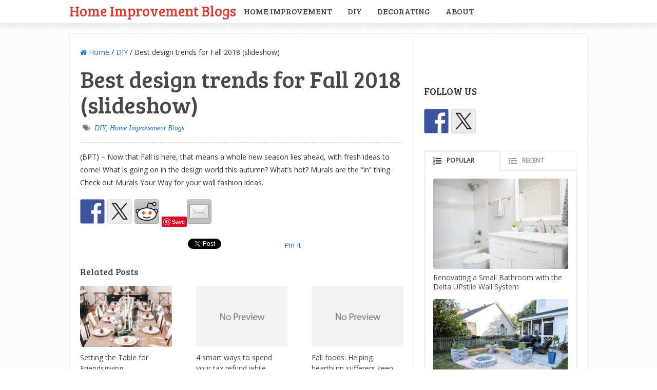

--- FILE ---
content_type: text/html; charset=utf-8
request_url: https://accounts.google.com/o/oauth2/postmessageRelay?parent=https%3A%2F%2Fhomeimprovementblogs.com&jsh=m%3B%2F_%2Fscs%2Fabc-static%2F_%2Fjs%2Fk%3Dgapi.lb.en.2kN9-TZiXrM.O%2Fd%3D1%2Frs%3DAHpOoo_B4hu0FeWRuWHfxnZ3V0WubwN7Qw%2Fm%3D__features__
body_size: 161
content:
<!DOCTYPE html><html><head><title></title><meta http-equiv="content-type" content="text/html; charset=utf-8"><meta http-equiv="X-UA-Compatible" content="IE=edge"><meta name="viewport" content="width=device-width, initial-scale=1, minimum-scale=1, maximum-scale=1, user-scalable=0"><script src='https://ssl.gstatic.com/accounts/o/2580342461-postmessagerelay.js' nonce="4bo3r4gzW-AQYAK1-wlAAQ"></script></head><body><script type="text/javascript" src="https://apis.google.com/js/rpc:shindig_random.js?onload=init" nonce="4bo3r4gzW-AQYAK1-wlAAQ"></script></body></html>

--- FILE ---
content_type: text/html; charset=utf-8
request_url: https://www.google.com/recaptcha/api2/aframe
body_size: 266
content:
<!DOCTYPE HTML><html><head><meta http-equiv="content-type" content="text/html; charset=UTF-8"></head><body><script nonce="E1yidWzuNudHE21QIpAABA">/** Anti-fraud and anti-abuse applications only. See google.com/recaptcha */ try{var clients={'sodar':'https://pagead2.googlesyndication.com/pagead/sodar?'};window.addEventListener("message",function(a){try{if(a.source===window.parent){var b=JSON.parse(a.data);var c=clients[b['id']];if(c){var d=document.createElement('img');d.src=c+b['params']+'&rc='+(localStorage.getItem("rc::a")?sessionStorage.getItem("rc::b"):"");window.document.body.appendChild(d);sessionStorage.setItem("rc::e",parseInt(sessionStorage.getItem("rc::e")||0)+1);localStorage.setItem("rc::h",'1770046826807');}}}catch(b){}});window.parent.postMessage("_grecaptcha_ready", "*");}catch(b){}</script></body></html>